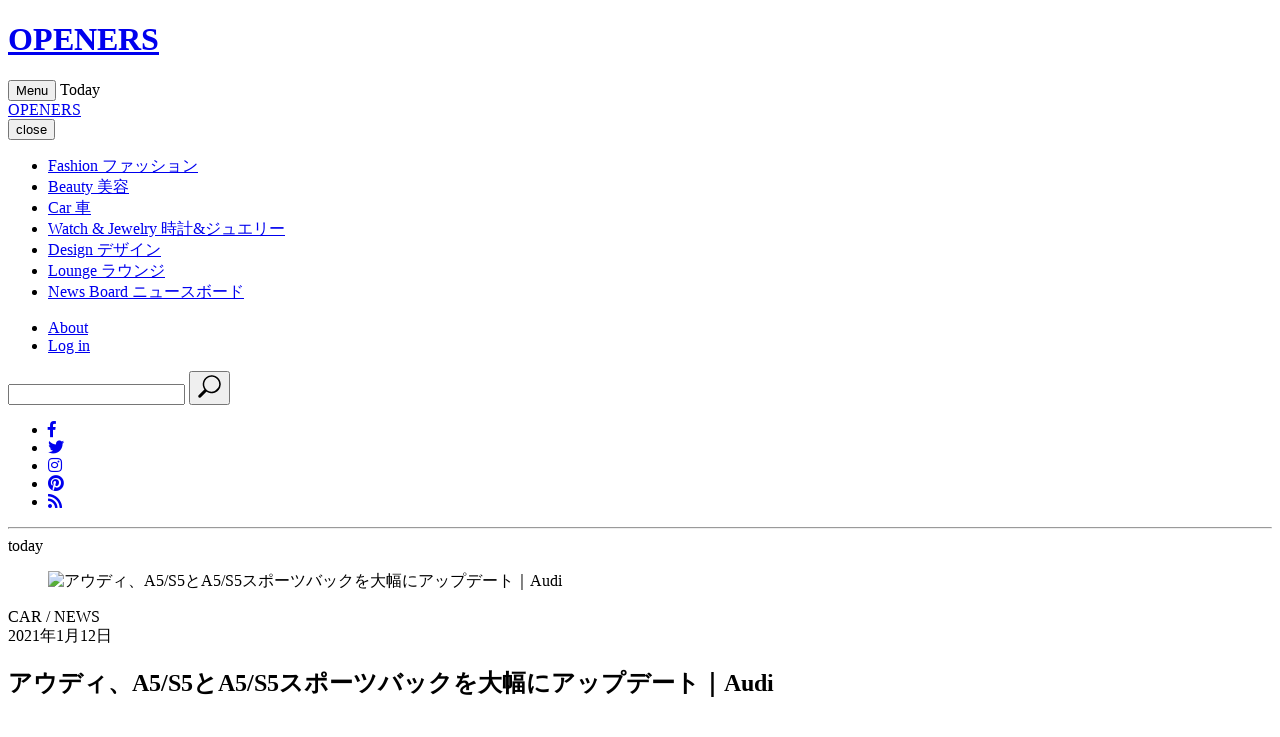

--- FILE ---
content_type: text/html;charset=UTF-8
request_url: https://openers.jp/car/car_news/VmKT8
body_size: 64982
content:
<!DOCTYPE html>
<html>
    <head>
        <!-- headタグ内の上部に挿入されます -->

<!-- Google Tag Manager -->
<script>(function(w,d,s,l,i){w[l]=w[l]||[];w[l].push({'gtm.start':
new Date().getTime(),event:'gtm.js'});var f=d.getElementsByTagName(s)[0],
j=d.createElement(s),dl=l!='dataLayer'?'&l='+l:'';j.async=true;j.src=
'https://www.googletagmanager.com/gtm.js?id='+i+dl;f.parentNode.insertBefore(j,f);
})(window,document,'script','dataLayer','GTM-PXVW7GD');</script>
<!-- End Google Tag Manager -->

<!-- Global site tag (gtag.js) - Google Analytics -->
<script async src="https://www.googletagmanager.com/gtag/js?id=UA-144622314-1"></script>
<script>
  window.dataLayer = window.dataLayer || [];
  function gtag(){dataLayer.push(arguments);}
  gtag('js', new Date());

  gtag('config', 'UA-144622314-1');
</script>

<!--craft.　広告スクリプト-->
<script src="https://gacraft.jp/publish/openers.js"></script>


<!-- 広告の読み込み -->
<!-- head内 DFP実装PC -->
<script async src="https://securepubads.g.doubleclick.net/tag/js/gpt.js"></script>
<script>
  window.googletag = window.googletag || {cmd: []};
  googletag.cmd.push(function() {
    googletag.defineSlot('/29814347/openers(1280x270)/openers_pc_1_1280x270', [1280, 270], 'div-gpt-ad-1582882779157-0').addService(googletag.pubads()).setCollapseEmptyDiv(true);
    googletag.defineSlot('/29814347/openers(1280x270)/openers_pc_2_1280x270', [1280, 270], 'div-gpt-ad-1582882845679-0').addService(googletag.pubads()).setCollapseEmptyDiv(true);
    googletag.defineSlot('/29814347/openers(1280x270)/openers_pc_3_300x250', [300, 250], 'div-gpt-ad-1582882875146-0').addService(googletag.pubads()).setCollapseEmptyDiv(true);
    googletag.defineSlot('/29814347/openers(1280x270)/openers_pc_4_300x600', [300, 600], 'div-gpt-ad-1582882903932-0').addService(googletag.pubads()).setCollapseEmptyDiv(true);
    googletag.defineSlot('/29814347/openers(1280x270)/openers_pc_5_300x600', [300, 600], 'div-gpt-ad-1582882929683-0').addService(googletag.pubads()).setCollapseEmptyDiv(true);
    googletag.pubads().enableSingleRequest();
    googletag.enableServices();
  });
</script>
<meta charset="UTF-8">
<link rel="stylesheet" media="screen" href="https://nrzrbfnxu4s7ucc9gsgt7ehg.global.ssl.fastly.net/clipkit/stylesheets/application-1.0.css?t=1751537007">
<link href="/resources/openers/OPENERS_O.png?t=1764732750" rel="shortcut icon" type="image/png">
<link rel="apple-touch-icon" href="/theme/openers/apple-touch-icon.png?t=1763550364">
<script src="https://nrzrbfnxu4s7ucc9gsgt7ehg.global.ssl.fastly.net/clipkit/javascripts/default-1.0.js?t=1751537007"></script>

<link rel="stylesheet" href="https://use.fontawesome.com/releases/v5.8.1/css/all.css" integrity="sha384-50oBUHEmvpQ+1lW4y57PTFmhCaXp0ML5d60M1M7uH2+nqUivzIebhndOJK28anvf" crossorigin="anonymous">
<link href="https://fonts.googleapis.com/css?family=EB+Garamond|Noto+Sans+JP:400,700|Noto+Serif+JP:400,600,700" rel="stylesheet">
<link rel="stylesheet" href="https://nrzrbfnxu4s7ucc9gsgt7ehg.global.ssl.fastly.net/theme/openers/trunk-ui-helper.css?t=1751537007" media="all">
<link rel="stylesheet" href="https://nrzrbfnxu4s7ucc9gsgt7ehg.global.ssl.fastly.net/theme/openers/style_desktop.css?t=1761887701" media="all">
<link rel="stylesheet" href="https://nrzrbfnxu4s7ucc9gsgt7ehg.global.ssl.fastly.net/theme/openers/rich-text.css?t=1763550364" media="all">


<script src="https://nrzrbfnxu4s7ucc9gsgt7ehg.global.ssl.fastly.net/theme/openers/I18n.js?t=1751537007"></script>
<script src="https://nrzrbfnxu4s7ucc9gsgt7ehg.global.ssl.fastly.net/theme/openers/jquery-3.3.1.min.js?t=1751537007"></script>


<meta name="ahrefs-site-verification" content="da626829958008f9d21eafcd7ada1557fc2ddfeb88ee92d8162fbe58f43ce10a">

<!-- headタグ内の下部に挿入されます -->

<!-- 以下Google ad managerの読み込み -->
<script>
  googletag.cmd.push(function() {
    googletag.defineSlot('/2062226/OPENERS/openers_pc_300x600', [300, 600], 'div-gpt-ad-1559198215504-0').addService(googletag.pubads());
    googletag.defineSlot('/2062226/OPENERS/openers_pc_1680x4800', [1680, 4800], 'div-gpt-ad-1559198247100-0').addService(googletag.pubads());
    googletag.defineSlot('/2062226/OPENERS/openers_pc_300x250', [300, 250], 'div-gpt-ad-1559198285667-0').addService(googletag.pubads());
    googletag.pubads().enableSingleRequest();
    googletag.enableServices();
  });
</script>

<!-- Facebook Pixel Code -->
<script>
!function(f,b,e,v,n,t,s)
{if(f.fbq)return;n=f.fbq=function(){n.callMethod?
n.callMethod.apply(n,arguments):n.queue.push(arguments)};
if(!f._fbq)f._fbq=n;n.push=n;n.loaded=!0;n.version='2.0';
n.queue=[];t=b.createElement(e);t.async=!0;
t.src=v;s=b.getElementsByTagName(e)[0];
s.parentNode.insertBefore(t,s)}(window, document,'script',
'https://connect.facebook.net/en_US/fbevents.js');
fbq('init', '243033039440999');
fbq('track', 'PageView');
</script>
<noscript><img height="1" width="1" style="display:none" src="https://www.facebook.com/tr?id=243033039440999&ev=PageView&noscript=1" /></noscript>
<!-- End Facebook Pixel Code -->

<!-- User Heat Tag -->
<script type="text/javascript">
(function(add, cla){window['UserHeatTag']=cla;window[cla]=window[cla]||function(){(window[cla].q=window[cla].q||[]).push(arguments)},window[cla].l=1*new Date();var ul=document.createElement('script');var tag = document.getElementsByTagName('script')[0];ul.async=1;ul.src=add;tag.parentNode.insertBefore(ul,tag);})('//uh.nakanohito.jp/uhj2/uh.js', '_uhtracker');_uhtracker({id:'uhNoRdeSbu'});
</script>
<!-- End User Heat Tag --><script src="//cdn.kaizenplatform.net/s/2b/2320461ee0fcf0.js?kz_namespace=kzs" charset="utf-8"></script>
        <script src="https://nrzrbfnxu4s7ucc9gsgt7ehg.global.ssl.fastly.net/theme/openers/slick.min.js?t=1751537007"></script>
        <link rel="stylesheet" href="https://nrzrbfnxu4s7ucc9gsgt7ehg.global.ssl.fastly.net/theme/openers/slick.css?t=1751537007">
        <link rel="stylesheet" href="https://nrzrbfnxu4s7ucc9gsgt7ehg.global.ssl.fastly.net/theme/openers/slick-theme.css?t=1751537007">
        <link rel="stylesheet" href="https://nrzrbfnxu4s7ucc9gsgt7ehg.global.ssl.fastly.net/theme/openers/carousel-caption.css?t=1765270303">
        <link rel="stylesheet" href="https://nrzrbfnxu4s7ucc9gsgt7ehg.global.ssl.fastly.net/theme/openers/runway.post.css?t=1766485625">
        <title>アウディ、A5/S5とA5/S5スポーツバックを大幅にアップデート｜Audi - Web Magazine OPENERS(ウェブマガジン オウプナーズ)</title>
        <link rel="alternate" type="application/rss+xml" href="https://openers.jp/openers.rss" title="Web Magazine OPENERS(ウェブマガジン オウプナーズ)">
                <meta name="description" content="アウディ ジャパンは1月7日、ミドルサイズ4ドアクーペのA5/S5スポーツバックと2ドアクーペA5/S5クーペを大幅に刷新し、1月13日から発売すると発表した（TDIモデルは2月以降を予定）。">
        <meta name="keywords" content="Audi S5 Sportback｜アウディ S5 スポーツバック,Audi S5｜アウディ S5,Audi A5 Sportback｜アウディ A5 スポーツバック,Audi A5｜アウディ A5,CAR NEWS,AUDI">
        <meta name="twitter:card" content="summary_large_image">
        <meta name="twitter:description" content="アウディ ジャパンは1月7日、ミドルサイズ4ドアクーペのA5/S5スポーツバックと2ドアクーペA5/S5クーペを大幅に刷新し、1月13日から発売すると発表した（TDIモデルは2月以降を予定）。">
        <meta name="twitter:domain" content="https://openers.jp">
        <meta name="twitter:title" content="アウディ、A5/S5とA5/S5スポーツバックを大幅にアップデート｜Audi - Web Magazine OPENERS(ウェブマガジン オウプナーズ)">
        <meta name="twitter:image" content="https://openers.jp/additional_values/value_images/000/134/866/small/33394a34-4b65-412d-a6e3-c9c2da9a5894.jpg">
        <meta property="og:site_name" content="Web Magazine OPENERS(ウェブマガジン オウプナーズ)">
        <meta property="og:description" content="アウディ ジャパンは1月7日、ミドルサイズ4ドアクーペのA5/S5スポーツバックと2ドアクーペA5/S5クーペを大幅に刷新し、1月13日から発売すると発表した（TDIモデルは2月以降を予定）。">
        <meta property="og:title" content="アウディ、A5/S5とA5/S5スポーツバックを大幅にアップデート｜Audi">
        <meta property="og:type" content="article">
        <meta property="og:url" content="https://openers.jp/car/car_news/VmKT8">
        <meta property="og:image" content="https://openers.jp/additional_values/value_images/000/134/866/small/33394a34-4b65-412d-a6e3-c9c2da9a5894.jpg">
        <script type="application/ld+json">
        {
          "@context": "http://schema.org",
          "@type": "NewsArticle",
          "mainEntityOfPage":{
            "@type":"WebPage",
            "@id": "/car/car_news/VmKT8"
          },
          "headline": "アウディ、A5/S5とA5/S5スポーツバックを大幅にアップデート｜Audi",
          "image": {
            "@type": "ImageObject",
            "url": "/additional_values/value_images/000/134/866/small/33394a34-4b65-412d-a6e3-c9c2da9a5894.jpg",
            "width": 800,
            "height": 600
          },
          "datePublished": "2021-01-12T09:25:00+09:00",
          "dateModified": "2021-01-12T09:25:00+09:00",
          "author": {
            "@type": "Person",
            "name": ""
          },
          "publisher": {
            "@type": "Organization",
            "name": "Web Magazine OPENERS(ウェブマガジン オウプナーズ)",
            "logo": {
              "@type": "ImageObject",
              "url": ""
            }
          },
          "description": "アウディ ジャパンは1月7日、ミドルサイズ4ドアクーペのA5/S5スポーツバックと2ドアクーペA5/S5クーペを大幅に刷新し、1月13日から発売すると発表した（TDIモデルは2月以降を予定）。"
        }
        </script>

                
                <script>
        $(function(){
            $('a.disable').click(function(){
              return false;
            })
          });
        </script>
                    </head>
    <body id="article_page" class="">
                <!-- facebook -->
<div id="fb-root"></div>
<script async defer crossorigin="anonymous" src="https://connect.facebook.net/ja_JP/sdk.js#xfbml=1&version=v3.2"></script>
        <div id="wrap">

        <!-- header -->
<header id="header">
    <div class="body">
        <div class="container">
                        <!--site_title-->
            <h1 class="site_title">
                <a href="/" class="hv">OPENERS</a>
            </h1>
            
            <!--site_menu_btn-->
            <button id="site_menu_btn" class="drawer-toggle" type="button">
                <span class="icon">
                    <span></span>
                    <span></span>
                    <span></span>
                </span>
                <span class="txt">Menu</span>
            </button>

                        <time class="today">
                <span class="Today">Today</span>
                <span class="year"></span>
                <span class="month"></span>
                <span class="day"></span>
            </time>
                    </div>
    </div><!-- / body -->
</header>

                <!-- site_menu -->
        <div id="site_menu">
            <div class="container">

                <!-- ad-pc-menu -->
                
                <div class="title">
                    <!--site_title-->
                    <div class="site_title">
                        <a href="/" class="hv">OPENERS</a>
                    </div>
                    <!--close_btn-->
                    <button  class="close_btn drawer-toggle" type="button">
                        <span class="icon"></span>
                        <span class="txt">close</span>
                    </button>
                </div>

                <div class="drawer-nav">
                    <div class="body">
                        <nav>
                            <ul class="categories">
                                <li>
    <a href="/fashion">
                <span class="en">Fashion</span>
                        <span class="jp">ファッション</span>
            </a>
    </li>
<li>
    <a href="/beauty">
                <span class="en">Beauty</span>
                        <span class="jp">美容</span>
            </a>
    </li>
<li>
    <a href="/car">
                <span class="en">Car</span>
                        <span class="jp">車</span>
            </a>
    </li>
<li>
    <a href="/watch-and-jewelry">
                <span class="en">Watch &amp; Jewelry</span>
                        <span class="jp">時計&amp;ジュエリー</span>
            </a>
    </li>
<li>
    <a href="/design">
                <span class="en">Design</span>
                        <span class="jp">デザイン</span>
            </a>
    </li>
<li>
    <a href="/lounge">
                <span class="en">Lounge</span>
                        <span class="jp">ラウンジ</span>
            </a>
    </li>
<li>
    <a href="/news">
                <span class="en">News Board</span>
                        <span class="jp">ニュースボード</span>
            </a>
</li>
                            </ul>

                            <ul class="etc">
                                <li><a href="/about">About</a></li>
                                                                <li><a href="/login">Log in</a></li>
                                                            </ul>
                        </nav>
                        <div class="search">
                            <form action="/search" role="search">
                                <input type="text" placeholder="" name="q" value="">
                                <button type="submit">
                                    <svg xmlns="http://www.w3.org/2000/svg" viewbox="0 0 25 25" width="25" height="25">
                                        <path d="M21.1,16.6c3.5-3.5,3.5-9.2,0-12.7s-9.2-3.5-12.7,0C5.2,7,4.9,12,7.4,15.5l-5.7,5.7c-0.6,0.6-0.6,1.5,0,2.1s1.5,0.6,2.1,0                                            l5.7-5.7C13,20.1,18,19.8,21.1,16.6z M9.4,15.6C6.5,12.6,6.5,7.9,9.4,5C12.4,2,17.1,2,20,5s2.9,7.7,0,10                                            C17.1,18.5,12.4,18.5,9.4,15.6z"/>
                                    </svg>
                                </button>
                            </form>
                        </div>
                        <ul class="sns_links">
                            <li><a href="https://www.facebook.com/OPENERS.jp" target="_blank"><i class="fab fa-facebook-f"></i></a></li>
<li><a href="https://twitter.com/OPENERS_jp" target="_blank"><i class="fab fa-twitter"></i></a></li>
<li><a href="https://www.instagram.com/openersjapan/" target="_blank"><i class="fab fa-instagram"></i></a></li>
<li><a href="https://www.pinterest.jp/openersjapan/" target="_blank"><i class="fab fa-pinterest"></i></a></li>
<li><a href="https://feedly.com/i/subscription/feed%2Fhttps%3A%2F%2Fopeners.jp%2Fmedia.rss"  target="_blank" ><i class="fas fa-rss"></i></a></li>
                        </ul>
                    </div><!-- / body -->

                    <time class="today">
                        <span class="day"></span>
                        <hr>
                        <span class="month"></span>
                        <span class="txt">today</span>
                    </time>
                </div>
            </div><!-- / container -->
        </div><!-- / site_menu -->

        <!--------------------------------------------------------------------
        CONTENTS
        ---------------------------------------------------------------------->

        <!-- main -->
        <main id="main" role="main">
            <div class="container article_infinite_scroll">
                <div class="articles">
                    <article class="article_content" id="VmKT8">
                                                <figure id="article_eye_catch">
                            <a class="img" data-filter="gallery-link">
                                <img class="lazyload ofi" data-src="https://nrzrbfnxu4s7ucc9gsgt7ehg.global.ssl.fastly.net/articles/images/000/058/420/original/0f6f7fe1-bfc4-438c-8550-9e8e49c91917.jpg" alt="アウディ、A5/S5とA5/S5スポーツバックを大幅にアップデート｜Audi" />
                            </a>
                        </figure>
                                                                        <div id="article_body">
                            <header id="article_header">
                                <div class="article_header__wrapper">
                                    <div class="article_header__wrapper_cate">
                                                                                CAR /
                                                                                NEWS                                    </div>
                                                                        <div class="article_header__wrapper_pub">2021年1月12日</div>
                                                                    </div>
                                <h1 class="title">アウディ、A5/S5とA5/S5スポーツバックを大幅にアップデート｜Audi</h1>
                                                            </header>
                            <div class="article-item item_heading item_heading__brand" id="item114694" data-item-id="item114694" data-item-type="ItemHeading">
                          <h2 class="item-body">Audi A5/S5｜アウディA5/S5<br> Audi A5/S5Sportback｜アウディA5/S5スポーツバック</h2>
                        </div>

                      
                      

                   
                    
                    
                        <div class="article-item item_heading" id="item114695" data-item-id="item114695" data-item-type="ItemHeading">
                          <h2 class="item-body">アウディ、A5/S5スポーツバックとA5/S5クーペを大幅にアップデート</h2>
                        </div>
                        
                      

                   
                    
                    
                            <div class="article-item item_rich_text" id="item114693" data-item-id="114693" data-item-type="ItemRichText">
                                <div class="item-body-hbr">
                                    アウディ ジャパンは1月7日、ミドルサイズ4ドアクーペのA5/S5スポーツバックと2ドアクーペA5/S5クーペを大幅に刷新し、1月13日から発売すると発表した（TDIモデルは2月以降を予定）。
                                </div>
                            </div>
                            
                      

                   
                    
                    
                            <div class="article-item item_text_sign" id="item114696" data-item-id="114696" data-item-type="ItemTextSign">
                                <div class="item-body-hbr item_text_sign">
                                  <p class="auth_name"><span class="credit writer">Text by HARA Akira</span></p>
                                </div>
                            </div>
                            
                      

                   
                    
                    
                        <div class="article-item item_heading" id="item114697" data-item-id="item114697" data-item-type="ItemHeading">
                          <h3 class="item-body">エクステリアデザインを大幅にアップデートするとともにパワートレインを一新
                        </h3></div>
                        
                      

                   
                    
                    
                            <div class="article-item item_rich_text" id="item114698" data-item-id="114698" data-item-type="ItemRichText">
                                <div class="item-body-hbr">
                                    今回のモデルチェンジでは、エクステリアデザインを大幅にアップデートするとともにグレード構成をアドバンス/Sラインとした。
                                </div>
                            </div>
                            
                      

                   
                    
                    
                       
                       
                          <div class="article-item item_overlap_gallery loading" id="114699" data-item-id="item114699" data-item-type="ItemImageGallery_Overlap">
                          
                              <!-- loader -->
                                  <div class="loader"><i class="fa fa-spinner fa-pulse fa-3x fa-fw" aria-hidden="true"></i></div>
                                  
                              <div class="body">
                              
                                  <!-- gallery -->
                                  <div class="gallery">
                                      
                                      
                                      
                                      
                                      <figure>
                                          <div class="img">
                                            <img class="lazyload ofi" alt="アウディ、A5/S5とA5/S5スポーツバックを大幅改良｜Audi" title="アウディ、A5/S5とA5/S5スポーツバックを大幅改良｜Audi" data-src="https://nrzrbfnxu4s7ucc9gsgt7ehg.global.ssl.fastly.net/galleries/images/000/421/213/medium/89ac602f-0df0-4f67-8d36-473e573a891e.jpg">
                                          </div>
                                          <figcaption>アウディA5</figcaption>                                  
                                      </figure>
                                      



                                      
                                      
                                      
                                      
                                      <figure>
                                          <div class="img">
                                            <img class="lazyload ofi" alt="アウディ、A5/S5とA5/S5スポーツバックを大幅改良｜Audi" title="アウディ、A5/S5とA5/S5スポーツバックを大幅改良｜Audi" data-src="https://nrzrbfnxu4s7ucc9gsgt7ehg.global.ssl.fastly.net/galleries/images/000/421/212/medium/dbba6998-c3f4-47c9-9797-59597bbc6c58.jpg">
                                          </div>
                                          <figcaption></figcaption>                                  
                                      </figure>
                                      



                                      
                                      

                                  </div>

                                    <div class="controls">
                                        <div class="custom_arrow">
                                            <!--<button class="prev" type="button">prev</button>-->
                                            <!--<button class="next" type="button">next</button>-->
                                        </div>
                                        <div class="titles"></div>
                                    </div>                                  
                                  

                                  <!-- slide_num -->
                                  <span class="slide_num"></span>
                                  
                                  <!-- toggle_btn -->
                                  <button class="toggle_btn" type="button"></button>
                              </div>
                          </div>
                       
                          
                      

                   
                    
                    
                            <div class="article-item item_rich_text" id="item114703" data-item-id="114703" data-item-type="ItemRichText">
                                <div class="item-body-hbr">
                                    エクステリアでは、全グレードでハニカムメッシュグリルや往年の「アウディスポーツクワトロ」を彷彿とさせるボンネットスリット、ボディ一体型サイドスカートを装備。アドバンスは従来のSラインよりもさらにスポーティな位置づけとなり、大型のフロントブレードレートやマトリクスLEDヘッドライトを標準で装備したほか、Sラインには力強いRS 5のデザイン要素を盛り込んだ。さらにA5/S5全グレードを対象に、アウディとしてはこのクラス初となるレーザーライトパッケージをオプション設定している。
                                </div>
                            </div>
                            
                      

                   
                    
                    
                            <div class="article-item item_rich_text" id="item114704" data-item-id="114704" data-item-type="ItemRichText">
                                <div class="item-body-hbr">
                                    インテリアでは、最新のインフォテインメントシステムMIB3を初採用。センタースクリーンは10.1インチにサイズアップしたタッチパネル式で、操作性の向上とシンプルでクリーンなコックピットデザインを実現。S ライン/ S5には、新装備のブラックグラスルックコンソールパネルとアーティフィシャルレザー(センターコンソール/ドアアームレスト)を採用し、さらに質感を高めた。また歩行者検知機能付アウディプレセンスシティや、渋滞追従支援機能付アダプティブクルーズコントロールを標準装備するなど、ドライバーの安全性、快適性をサポートする先進のアシスタンスシステムがより一層充実した。
                                </div>
                            </div>
                            
                      

                   
                    
                    
                       
                       
                          <div class="article-item item_overlap_gallery loading" id="114700" data-item-id="item114700" data-item-type="ItemImageGallery_Overlap">
                          
                              <!-- loader -->
                                  <div class="loader"><i class="fa fa-spinner fa-pulse fa-3x fa-fw" aria-hidden="true"></i></div>
                                  
                              <div class="body">
                              
                                  <!-- gallery -->
                                  <div class="gallery">
                                      
                                      
                                      
                                      
                                      <figure>
                                          <div class="img">
                                            <img class="lazyload ofi" alt="アウディ、A5/S5とA5/S5スポーツバックを大幅改良｜Audi" title="アウディ、A5/S5とA5/S5スポーツバックを大幅改良｜Audi" data-src="https://nrzrbfnxu4s7ucc9gsgt7ehg.global.ssl.fastly.net/galleries/images/000/421/216/medium/23752b60-2356-4b40-8590-f577ed0ee75a.jpg">
                                          </div>
                                          <figcaption>アウディA5スポーツバック</figcaption>                                  
                                      </figure>
                                      



                                      
                                      
                                      
                                      
                                      <figure>
                                          <div class="img">
                                            <img class="lazyload ofi" alt="アウディ、A5/S5とA5/S5スポーツバックを大幅改良｜Audi" title="アウディ、A5/S5とA5/S5スポーツバックを大幅改良｜Audi" data-src="https://nrzrbfnxu4s7ucc9gsgt7ehg.global.ssl.fastly.net/galleries/images/000/421/215/medium/af9a8b1e-9d30-498b-bfe2-967a3859dfa1.jpg">
                                          </div>
                                          <figcaption></figcaption>                                  
                                      </figure>
                                      



                                      
                                      
                                      
                                      
                                      <figure>
                                          <div class="img">
                                            <img class="lazyload ofi" alt="アウディ、A5/S5とA5/S5スポーツバックを大幅改良｜Audi" title="アウディ、A5/S5とA5/S5スポーツバックを大幅改良｜Audi" data-src="https://nrzrbfnxu4s7ucc9gsgt7ehg.global.ssl.fastly.net/galleries/images/000/421/214/medium/561d615a-8841-4af3-8d41-af5ca01208cc.jpg">
                                          </div>
                                          <figcaption></figcaption>                                  
                                      </figure>
                                      



                                      
                                      

                                  </div>

                                    <div class="controls">
                                        <div class="custom_arrow">
                                            <!--<button class="prev" type="button">prev</button>-->
                                            <!--<button class="next" type="button">next</button>-->
                                        </div>
                                        <div class="titles"></div>
                                    </div>                                  
                                  

                                  <!-- slide_num -->
                                  <span class="slide_num"></span>
                                  
                                  <!-- toggle_btn -->
                                  <button class="toggle_btn" type="button"></button>
                              </div>
                          </div>
                       
                          
                      

                   
                    
                    
                            <div class="article-item item_rich_text" id="item114705" data-item-id="114705" data-item-type="ItemRichText">
                                <div class="item-body-hbr">
                                    パワートレインも一新。45 TFSIクワトロは2リッター直列4気筒直噴ターボエンジンに、12Vマイルドハイブリッドシステム(MHEV)の組み合わせ。より効率性を高めたAWDクラッチ付 クワトロ4輪駆動システムを採用し、トランスミッションは7段Sトロニックを搭載。これにより、エネルギー回生効率を高め、コースティング（惰力走行）時にエンジンを完全停止するなど、燃料消費量を抑制しながら快適なドライビングを実現している。
                                </div>
                            </div>
                            
                      

                   
                    
                    
                            <div class="article-item item_rich_text" id="item114706" data-item-id="114706" data-item-type="ItemRichText">
                                <div class="item-body-hbr">
                                    また、A5シリーズでは初めてとなるクリーンディーゼルエンジン搭載モデルを設定。スポーツバックには、2リッター直列4気筒直噴ターボディーゼルエンジンと12V MHEVを組み合わせて搭載したFFモデルのA5 スポーツバック 35 TDIを用意。さらに、高出力化した2リッター直列4気筒直噴ターボディーゼルエンジンにクワトロ4輪駆動システムを搭載した40 TDIクワトロをA5スポーツバックとA5クーペに設定した。
                                </div>
                            </div>
                            
                      

                   
                    
                    
                       
                       
                          <div class="article-item item_overlap_gallery loading" id="114701" data-item-id="item114701" data-item-type="ItemImageGallery_Overlap">
                          
                              <!-- loader -->
                                  <div class="loader"><i class="fa fa-spinner fa-pulse fa-3x fa-fw" aria-hidden="true"></i></div>
                                  
                              <div class="body">
                              
                                  <!-- gallery -->
                                  <div class="gallery">
                                      
                                      
                                      
                                      
                                      <figure>
                                          <div class="img">
                                            <img class="lazyload ofi" alt="アウディ、A5/S5とA5/S5スポーツバックを大幅改良｜Audi" title="アウディ、A5/S5とA5/S5スポーツバックを大幅改良｜Audi" data-src="https://nrzrbfnxu4s7ucc9gsgt7ehg.global.ssl.fastly.net/galleries/images/000/421/218/medium/405c0da5-70ee-42ac-91c6-89a9903cb9ce.jpg">
                                          </div>
                                          <figcaption>アウディS5</figcaption>                                  
                                      </figure>
                                      



                                      
                                      
                                      
                                      
                                      <figure>
                                          <div class="img">
                                            <img class="lazyload ofi" alt="アウディ、A5/S5とA5/S5スポーツバックを大幅改良｜Audi" title="アウディ、A5/S5とA5/S5スポーツバックを大幅改良｜Audi" data-src="https://nrzrbfnxu4s7ucc9gsgt7ehg.global.ssl.fastly.net/galleries/images/000/421/217/medium/c4a58218-6ffa-4d66-9871-2cb1592fa70d.jpg">
                                          </div>
                                          <figcaption>アウディS5スポーツバック</figcaption>                                  
                                      </figure>
                                      



                                      
                                      

                                  </div>

                                    <div class="controls">
                                        <div class="custom_arrow">
                                            <!--<button class="prev" type="button">prev</button>-->
                                            <!--<button class="next" type="button">next</button>-->
                                        </div>
                                        <div class="titles"></div>
                                    </div>                                  
                                  

                                  <!-- slide_num -->
                                  <span class="slide_num"></span>
                                  
                                  <!-- toggle_btn -->
                                  <button class="toggle_btn" type="button"></button>
                              </div>
                          </div>
                       
                          
                      

                   
                    
                    
                            <div class="article-item item_rich_text" id="item114707" data-item-id="114707" data-item-type="ItemRichText">
                                <div class="item-body-hbr">
                                    A5シリーズの高性能バージョンであるS5スポーツバックとS5クーペのパワートレインは、最高出力 260kW (354ps)、最大トルク 500Nmを発生する3リッター V6ターボエンジンに8段ティプトロニックを組み合わせ、クワトロ4輪駆動システムにより、そのパフォーマンスを余すところなく発揮。ダンピングコントロールSスポーツサスペンションにより、俊敏なハンドリング性能を実現している。エクステリアではSモデル専用のハニカムメッシュシングルフレームグリルや前後バンパー、エアインレットとともに、新デザインの19インチアルミホイールを採用。インテリアでは、アルカンターラ/レザー（ダイヤモンドステッチ）のSスポーツシート（マッサージ機能付）を標準装備した。
                                </div>
                            </div>
                            
                      

                   
                    
                    
                            <div class="article-item item_rich_text" id="item114708" data-item-id="114708" data-item-type="ItemRichText">
                                <div class="item-body-hbr">
                                    A5 /S5シリーズの外装色には、ディストリクトグリーンメタリック、ならびにS5およびSライン専用のクワンタムグレーおよびターボブルーを新たに設定した。
                                </div>
                            </div>
                            
                      

                   
                    
                    
                       
                       
                          <div class="article-item item_overlap_gallery loading" id="114702" data-item-id="item114702" data-item-type="ItemImageGallery_Overlap">
                          
                              <!-- loader -->
                                  <div class="loader"><i class="fa fa-spinner fa-pulse fa-3x fa-fw" aria-hidden="true"></i></div>
                                  
                              <div class="body">
                              
                                  <!-- gallery -->
                                  <div class="gallery">
                                      
                                      
                                      
                                      
                                      <figure>
                                          <div class="img">
                                            <img class="lazyload ofi" alt="アウディ、A5/S5とA5/S5スポーツバックを大幅改良｜Audi" title="アウディ、A5/S5とA5/S5スポーツバックを大幅改良｜Audi" data-src="https://nrzrbfnxu4s7ucc9gsgt7ehg.global.ssl.fastly.net/galleries/images/000/421/221/medium/507951dc-7bd8-462c-8aa1-901335a2cd89.jpg">
                                          </div>
                                          <figcaption>アウディS5</figcaption>                                  
                                      </figure>
                                      



                                      
                                      
                                      
                                      
                                      <figure>
                                          <div class="img">
                                            <img class="lazyload ofi" alt="アウディ、A5/S5とA5/S5スポーツバックを大幅改良｜Audi" title="アウディ、A5/S5とA5/S5スポーツバックを大幅改良｜Audi" data-src="https://nrzrbfnxu4s7ucc9gsgt7ehg.global.ssl.fastly.net/galleries/images/000/421/220/medium/d1d05906-37f9-40e6-bb2e-401d3e32c2cf.jpg">
                                          </div>
                                          <figcaption></figcaption>                                  
                                      </figure>
                                      



                                      
                                      
                                      
                                      
                                      <figure>
                                          <div class="img">
                                            <img class="lazyload ofi" alt="アウディ、A5/S5とA5/S5スポーツバックを大幅改良｜Audi" title="アウディ、A5/S5とA5/S5スポーツバックを大幅改良｜Audi" data-src="https://nrzrbfnxu4s7ucc9gsgt7ehg.global.ssl.fastly.net/galleries/images/000/421/219/medium/2b8c3c3e-3393-4eba-9dc9-1e6f33f5c77a.jpg">
                                          </div>
                                          <figcaption></figcaption>                                  
                                      </figure>
                                      



                                      
                                      

                                  </div>

                                    <div class="controls">
                                        <div class="custom_arrow">
                                            <!--<button class="prev" type="button">prev</button>-->
                                            <!--<button class="next" type="button">next</button>-->
                                        </div>
                                        <div class="titles"></div>
                                    </div>                                  
                                  

                                  <!-- slide_num -->
                                  <span class="slide_num"></span>
                                  
                                  <!-- toggle_btn -->
                                  <button class="toggle_btn" type="button"></button>
                              </div>
                          </div>
                       
                          
                      

                   
                    
                    
                            <div class="article-item item_rich_text" id="item114709" data-item-id="114709" data-item-type="ItemRichText">
                                <div class="item-body-hbr">
                                    価格はA5/S5スポーツバックが616万円から926万円、A5/S5クーペが643万円から926万円となっている。
                                </div>
                            </div>
                            
                      

                   
                    
                    
                            <div class="article-item item_rich_text item_text_sign" id="item114710" data-item-id="114710" data-item-type="ItemTextSign">
                                <div class="article-contact__original">
                                  <div class="article-contact-head">問い合わせ先</div>
                                  <div class="article-contact-deta">
                                    <p><span class="decoration-01">Audiコミュニケーションセンター</span><br>
<br>
Tel.0120-598106（9:00-19:00 年中無休）<br>
<a href="https://www.audi.co.jp/" class="default-link runway-link" target="_blank">https://www.audi.co.jp/</a></p>
                                  </div>
                                </div>
                            </div>
                            <div class="post-pager">
                                                            </div>

                                                        <div class="article-item item_link_gallery" id="" data-item-id="item" data-item-type="ItemLinkGallery">
                                <a href="?gallery_index=1">
                                    <span class="en">Photo Gallery</span>
                                    <span class="jp">フォトギャラリー</span>
                                </a>
                            </div>
                            
                        </div><!-- / article_body-->
                        <footer id="article_footer">
    <div class="layout_2columns">
        <div class="left_column">
            <!-- sns_share -->
            <ul class="sns_share">
                <li>
                    <div class="fb-share-button" data-href="https://openers.jp/car/car_news/VmKT8" data-layout="button_count" data-size="small">
                        <a target="_blank" href="https://www.facebook.com/sharer/sharer.php?u=https%3A%2F%2Fwww.facebook.com%2FOPENERS.jp&amp;src=sdkpreparse" class="fb-xfbml-parse-ignore">シェア</a>
                    </div>
                </li>
                <li>
                    <a href="https://twitter.com/share?ref_src=twsrc%5Etfw" class="twitter-share-button" data-text="アウディ、A5/S5とA5/S5スポーツバックを大幅にアップデート｜Audi" data-url="" data-show-count="false">Tweet</a><script async src="https://platform.twitter.com/widgets.js" charset="utf-8"></script>
                </li>
                <li>
                    <a data-pin-do="buttonBookmark" href="https://www.pinterest.com/pin/create/button/?url=https://openers.jp/car/car_news/VmKT8"></a>
                </li>
            </ul>
                        <div class="tags">
                <header>TAG</header>
                <ul class="list">
                                                            <li><a href="/tags/Audi%20S5%20Sportback%EF%BD%9C%E3%82%A2%E3%82%A6%E3%83%87%E3%82%A3%20S5%20%E3%82%B9%E3%83%9D%E3%83%BC%E3%83%84%E3%83%90%E3%83%83%E3%82%AF">Audi S5 Sportback｜アウディ S5 スポーツバック</a></li>
                                                                                <li><a href="/tags/Audi%20S5%EF%BD%9C%E3%82%A2%E3%82%A6%E3%83%87%E3%82%A3%20S5">Audi S5｜アウディ S5</a></li>
                                                                                <li><a href="/tags/Audi%20A5%20Sportback%EF%BD%9C%E3%82%A2%E3%82%A6%E3%83%87%E3%82%A3%20A5%20%E3%82%B9%E3%83%9D%E3%83%BC%E3%83%84%E3%83%90%E3%83%83%E3%82%AF">Audi A5 Sportback｜アウディ A5 スポーツバック</a></li>
                                                                                <li><a href="/tags/Audi%20A5%EF%BD%9C%E3%82%A2%E3%82%A6%E3%83%87%E3%82%A3%20A5">Audi A5｜アウディ A5</a></li>
                                                                                <li><a href="/tags/CAR%20NEWS">CAR NEWS</a></li>
                                                                                                </ul>
            </div>
                        <div class="brands">
                <header>BRAND</header>
                <ul class="list">
                                                                                                                                                                                                                                                                    <li><a href="/tags/AUDI">AUDI</a></li>
                                                        </ul>
            </div>

                        <!-- breadcrumb -->
            <div class="bread">
                <ul>
                    <li itemscope="itemscope" itemtype="http://data-vocabulary.org/Breadcrumb">
                        <a itemprop="url" href="/">
                            <span itemprop="title">HOME</span>
                        </a>
                    </li>
                                        <li itemscope="itemscope" itemtype="http://data-vocabulary.org/Breadcrumb">
                        <a itemprop="url" href="/car">
                            <span>CAR</span>
                        </a>
                    </li>
                                        <li itemscope="itemscope" itemtype="http://data-vocabulary.org/Breadcrumb">
                        <a itemprop="url" href="/car/car_news">
                            <span>NEWS</span>
                        </a>
                    </li>
                    <li itemscope="itemscope" itemtype="http://data-vocabulary.org/Breadcrumb">
                        <a itemprop="url" href="/car/car_news/VmKT8">
                            <span>アウディ、A5/S5とA5/S5スポーツバックを大幅にアップデート｜Audi</span>
                        </a>
                    </li>
                </ul>
            </div>
            
                        <span class="category_link">
                                                                <a href="/car/brand"><span></span>BRAND  INDEX</a>
                                            </span>
            
            <div class="follow_us">
                <header>Follow us</header>
                <div class="description">OPENERS公式アカウントから最新情報をお届けします</div>
                <ul class="list">
                    <li><a href="https://www.facebook.com/OPENERS.jp" target="_blank"><i class="fab fa-facebook-f"></i></a></li>
<li><a href="https://twitter.com/OPENERS_jp" target="_blank"><i class="fab fa-twitter"></i></a></li>
<li><a href="https://www.instagram.com/openersjapan/" target="_blank"><i class="fab fa-instagram"></i></a></li>
<li><a href="https://www.pinterest.jp/openersjapan/" target="_blank"><i class="fab fa-pinterest"></i></a></li>
<li><a href="https://feedly.com/i/subscription/feed%2Fhttps%3A%2F%2Fopeners.jp%2Fmedia.rss"  target="_blank" ><i class="fas fa-rss"></i></a></li>
                </ul>
            </div>

                        <section class="related_articles">
                <header>
                    <h3 class="title">Related Articles</h3>
                    <span class="ruby">関連記事</span>
                </header>
                <div class="articles">
                                        <article>
    <div class="body">
        <figure>
            <a class="img hv" href="/car/car_news/mJlHv">
                <img class="lazyload ofi" data-src="https://nrzrbfnxu4s7ucc9gsgt7ehg.global.ssl.fastly.net/images/thumbnail/resize/320x320/additional_values/value_images/000/323/774/small/377e87ba-922b-48c3-821c-7ac2f30e471f.jpg" alt="DB12の頂点に立つ「S」モデルが誕生">
            </a>
                                </figure>

        <div class="txt">
            <h3 class="title -lowestHeight">
              <a href="/car/car_news/mJlHv" class="">
                                DB12の頂点に立つ「S」モデルが誕生                              </a>
            </h3>

                        <span class="article__offer">　</span>
            
            <div class="description">
    アストンマーティンは「DB12」のハイパフォーマンスモデル「DB12 S」を発表した。出力を強化し、スタイリングもさらに磨きがかけられており</div>
        </div>
    </div><!-- / body -->
</article>
                                        <article>
    <div class="body">
        <figure>
            <a class="img hv" href="/car/car_news/ovFYN">
                <img class="lazyload ofi" data-src="https://nrzrbfnxu4s7ucc9gsgt7ehg.global.ssl.fastly.net/images/thumbnail/resize/320x320/additional_values/value_images/000/323/725/small/f213cf09-97b6-4fd4-ba99-e2151bef39ac.jpg" alt="コンパクトになって復活した“FJ”がワールドプレミア">
            </a>
                                </figure>

        <div class="txt">
            <h3 class="title -lowestHeight">
              <a href="/car/car_news/ovFYN" class="">
                                コンパクトになって復活した“FJ”がワールドプレミア                              </a>
            </h3>

                        <span class="article__offer">　</span>
            
            <div class="description">
    トヨタ自動車は、新型車「ランドクルーザー“FJ”」を世界初公開。日本での発売は2026年の年央ごろが予定されており、11月1日(土)から一般</div>
        </div>
    </div><!-- / body -->
</article>
                                        <article>
    <div class="body">
        <figure>
            <a class="img hv" href="/car/car_news/RoLbt">
                <img class="lazyload ofi" data-src="https://nrzrbfnxu4s7ucc9gsgt7ehg.global.ssl.fastly.net/images/thumbnail/resize/320x320/additional_values/value_images/000/322/802/small/0f2452bb-bc19-4850-a937-fd1ec5ded78b.jpg" alt="クロスオーバーEVに進化した新型日産リーフの日本仕様モデルを発表">
            </a>
                                </figure>

        <div class="txt">
            <h3 class="title -lowestHeight">
              <a href="/car/car_news/RoLbt" class="">
                                クロスオーバーEVに進化した新型日産リーフの日本仕様モデルを発表                              </a>
            </h3>

                        <span class="article__offer">　</span>
            
            <div class="description">
    日産自動車は、電気自動車（BEV）の新型「日産リーフ」の日本仕様B7グレードを発表。10月17日（金）から注文を受け付け、2026年1月から</div>
        </div>
    </div><!-- / body -->
</article>
                                        <article>
    <div class="body">
        <figure>
            <a class="img hv" href="/car/car_news/YDKZG">
                <img class="lazyload ofi" data-src="https://nrzrbfnxu4s7ucc9gsgt7ehg.global.ssl.fastly.net/images/thumbnail/resize/320x320/additional_values/value_images/000/322/575/small/00ee70df-274c-43eb-ac0e-bdcd2b68be03.jpg" alt="リアをダイナミックに絞り込んだ電動ミッドサイズSUVクーペが上陸">
            </a>
                                </figure>

        <div class="txt">
            <h3 class="title -lowestHeight">
              <a href="/car/car_news/YDKZG" class="">
                                リアをダイナミックに絞り込んだ電動ミッドサイズSUVクーペが上陸                              </a>
            </h3>

                        <span class="article__offer">　</span>
            
            <div class="description">
    アウディ ジャパンは、Q6シリーズのラインアップを拡大。ミッドサイズSUVクーペの電気自動車（BEV）「Q6 スポーツバックe-tron」を</div>
        </div>
    </div><!-- / body -->
</article>
                                    </div>
            </section>
                    </div>
        <div class="right_column"></div><!-- / right_column -->
    </div><!-- / layout_2columns -->
</footer>
                    </article>
                </div><!-- / articles -->
            </div>
        </main>
        <!--------------------------------------------------------------------
FOOTER
---------------------------------------------------------------------->

<footer id="footer">
    <div class="container">
        <div id="backtop">
            <div class="body">
                <a href="#">
                    <span class="txt">
                        <span>PAGE</span>
                        <span>TOP</span>
                    </span>
                    <span class="icon"></span>
                </a>
            </div>
        </div>

        <div class="wrap">
            <div class="site_title">
                <a href="#">
                    <span>Web Magazine</span>
                    <span class="title">OPENERS</span>
                </a>
            </div>

            <div class="search_sns">
                <div class="search">
                    <form action="/search" role="search">
                        <input type="text" placeholder="" name="q" value="">
                        <button type="submit">
                            <svg xmlns="http://www.w3.org/2000/svg" viewbox="0 0 25 25" width="25" height="25">
                                <path d="M21.1,16.6c3.5-3.5,3.5-9.2,0-12.7s-9.2-3.5-12.7,0C5.2,7,4.9,12,7.4,15.5l-5.7,5.7c-0.6,0.6-0.6,1.5,0,2.1s1.5,0.6,2.1,0                                    l5.7-5.7C13,20.1,18,19.8,21.1,16.6z M9.4,15.6C6.5,12.6,6.5,7.9,9.4,5C12.4,2,17.1,2,20,5s2.9,7.7,0,10.6                                    C17.1,18.5,12.4,18.5,9.4,15.6z"/>
                            </svg>
                        </button>
                    </form>
                </div>

                <ul class="sns_links">
                    <li><a href="https://www.facebook.com/OPENERS.jp" target="_blank"><i class="fab fa-facebook-f"></i></a></li>
<li><a href="https://twitter.com/OPENERS_jp" target="_blank"><i class="fab fa-twitter"></i></a></li>
<li><a href="https://www.instagram.com/openersjapan/" target="_blank"><i class="fab fa-instagram"></i></a></li>
<li><a href="https://www.pinterest.jp/openersjapan/" target="_blank"><i class="fab fa-pinterest"></i></a></li>
<li><a href="https://feedly.com/i/subscription/feed%2Fhttps%3A%2F%2Fopeners.jp%2Fmedia.rss"  target="_blank" ><i class="fas fa-rss"></i></a></li>
                </ul>
            </div>
        </div>

        <div class="categories">
            <ul>
                <li>
    <a href="/fashion">
                <span class="en">Fashion</span>
                    </a>
        <ul>
        <li><a href="/fashion/fashion_men">MEN</a></li>
        <li><a href="/fashion/fashion_women">WOMEN</a></li>
        <li><a href="/fashion/fashion_news">NEWS</a></li>
        <li><a href="/fashion/fashion_collection">COLLECTION</a></li>
        <li><a href="/fashion/fashion_features">FEATURES</a></li>
        <li><a href="/fashion/fashion_celebrity-snap">CELEBRITY SNAP</a></li>
            <li><a href="/fashion/brand">BRAND INDEX</a></li>
    </ul>
    </li>
<li>
    <a href="/beauty">
                <span class="en">Beauty</span>
                    </a>
        <ul>
        <li><a href="/beauty/beauty_news">NEWS</a></li>
        <li><a href="/beauty/beauty_men">MEN</a></li>
        <li><a href="/beauty/beauty_features">FEATURES</a></li>
        <li><a href="/beauty/beauty_the-experts">THE EXPERTS</a></li>
            <li><a href="/beauty/brand">BRAND INDEX</a></li>
    </ul>
    </li>
<li>
    <a href="/car">
                <span class="en">Car</span>
                    </a>
        <ul>
        <li><a href="/car/car_news">NEWS</a></li>
        <li><a href="/car/car_features">FEATURES</a></li>
        <li><a href="/car/car_motor-show">MOTOR SHOW</a></li>
        <li><a href="/car/car_long-term-report">LONG TERM REPORT</a></li>
        <li><a href="/car/car_impression">IMPRESSION</a></li>
            <li><a href="/car/brand">BRAND INDEX</a></li>
    </ul>
    </li>
<li>
    <a href="/watch-and-jewelry">
                <span class="en">Watch &amp; Jewelry</span>
                    </a>
        <ul>
        <li><a href="/watch-and-jewelry/watch-and-jewelry_watch-news">WATCH NEWS</a></li>
        <li><a href="/watch-and-jewelry/watch-and-jewelry_jewelry-news">JEWELRY NEWS</a></li>
        <li><a href="/watch-and-jewelry/watch-and-jewelry_features">FEATURES</a></li>
        <li><a href="/watch-and-jewelry/watch-and-jewelry_sihh-and-basel">SIHH＆BASEL</a></li>
            <li><a href="/watch-and-jewelry/brand">BRAND INDEX</a></li>
    </ul>
    </li>
<li>
    <a href="/design">
                <span class="en">Design</span>
                    </a>
        <ul>
        <li><a href="/design/design_features">FEATURES</a></li>
        <li><a href="/design/design_interior">INTERIOR</a></li>
        <li><a href="/design/design_product">PRODUCT</a></li>
        <li><a href="/design/design_architecture">ARCHITECTURE</a></li>
        <li><a href="/design/design_digital">DIGITAL</a></li>
            <li><a href="/design/brand">BRAND INDEX</a></li>
    </ul>
    </li>
<li>
    <a href="/lounge">
                <span class="en">Lounge</span>
                    </a>
        <ul>
        <li><a href="/lounge/lounge_travel">TRAVEL</a></li>
        <li><a href="/lounge/lounge_eat">EAT</a></li>
        <li><a href="/lounge/lounge_movie">MOVIE</a></li>
        <li><a href="/lounge/lounge_art">ART</a></li>
        <li><a href="/lounge/lounge_music">MUSIC</a></li>
        <li><a href="/lounge/lounge_book">BOOK</a></li>
        <li><a href="/lounge/lounge_features">FEATURES</a></li>
        </ul>
    </li>
<li>
    <a href="/news">
                <span class="en">News Board</span>
                    </a>
</li>
            </ul>
        </div>

        <ul class="etc">
    <li><a href="/login">ログイン</a></li>
    <li><a href="https://contrappunto.co.jp" target="_blank">会社概要</a></li>
  <li><a href="/site-policy">サイトポリシー</a></li>
  <li><a href="https://contrappunto.co.jp/privacypolicy" target="_blank">プライバシーポリシー</a></li>
  <li><a href="/ad-contact">広告掲載のお問い合わせ</a></li>
  <li><a href="/contact">ご意見ご要望はこちら</a></li>
  <li><a href="/recruit">採用情報</a></li>
</ul>
        <span class="note">web magazine "OPENERS"に掲載されている記事・写真の 無断転載を禁じます。</span>
        <span class="copyright">copyright 2006-2026 ContrappuntoNippon Inc.</span>
        <div id="rss"></div>
    </div>
</footer>

        </div><!-- / wrap -->

    <!-- bodyタグ内の下部に挿入されます -->

<!-- add -->
<script src="https://nrzrbfnxu4s7ucc9gsgt7ehg.global.ssl.fastly.net/theme/openers/drawer.min.js?t=1751537007"></script>
<script src="https://nrzrbfnxu4s7ucc9gsgt7ehg.global.ssl.fastly.net/theme/openers/iscroll.js?t=1751537007"></script>
<script src="https://nrzrbfnxu4s7ucc9gsgt7ehg.global.ssl.fastly.net/theme/openers/imagesloaded.pkgd.min.js?t=1751537007"></script>
<script src="https://nrzrbfnxu4s7ucc9gsgt7ehg.global.ssl.fastly.net/theme/openers/slick.min.js?t=1751537007"></script>
<script src="https://nrzrbfnxu4s7ucc9gsgt7ehg.global.ssl.fastly.net/theme/openers/ofi.min.js?t=1751537007"></script>
<script src="https://nrzrbfnxu4s7ucc9gsgt7ehg.global.ssl.fastly.net/theme/openers/infinite-scroll.pkgd.min.js?t=1751537007"></script>
<script src="https://nrzrbfnxu4s7ucc9gsgt7ehg.global.ssl.fastly.net/theme/openers/behavior_desktop.js?t=1751537007"></script>
<script src="https://nrzrbfnxu4s7ucc9gsgt7ehg.global.ssl.fastly.net/theme/openers/rss.js?t=1751537007" async></script>

<script src="https://nrzrbfnxu4s7ucc9gsgt7ehg.global.ssl.fastly.net/theme/openers/lazyload.min.js?t=1751537007"></script>
<script>
  $(function() {
    $("img.lazyload").lazyload();
  });
</script>


<!-- pintrest -->
<script async defer src="//assets.pinterest.com/js/pinit.js" data-pin-build="parsePins"></script>
<script src="https://nrzrbfnxu4s7ucc9gsgt7ehg.global.ssl.fastly.net/clipkit/javascripts/application-1.0.js?t=1751537007" async></script>
<script src="https://nrzrbfnxu4s7ucc9gsgt7ehg.global.ssl.fastly.net/clipkit/javascripts/application-mobile-1.0.js?t=1751537007" async></script>
        </body>
        <!-- pv event -->
    <script id="crf-cms-pv-event" data-post-id="49003">
    window.addEventListener('load', function()
    {
        var script = document.getElementById('crf-cms-pv-event');
        if(!script)
        {
            return;
        }
        var http = new XMLHttpRequest();
        http.open('post', '/api/v1/pageview');
        var data = {};
        data.url = "" + location.href;
        data.post_id = script.getAttribute('data-post-id');
        http.setRequestHeader('content-type', 'application/json');
        http.send(JSON.stringify(data));
    });
    </script>
    <script>
    $(function()
    {
        $('.customstyle-carousel').slick({
            dots: true,
            arrows: true,
            adaptiveHeight: true,
            infinite: true,
            speed: 300,
            slidesToShow: 1,
            slidesToScroll: 1
        });
    });
    </script>
</html>